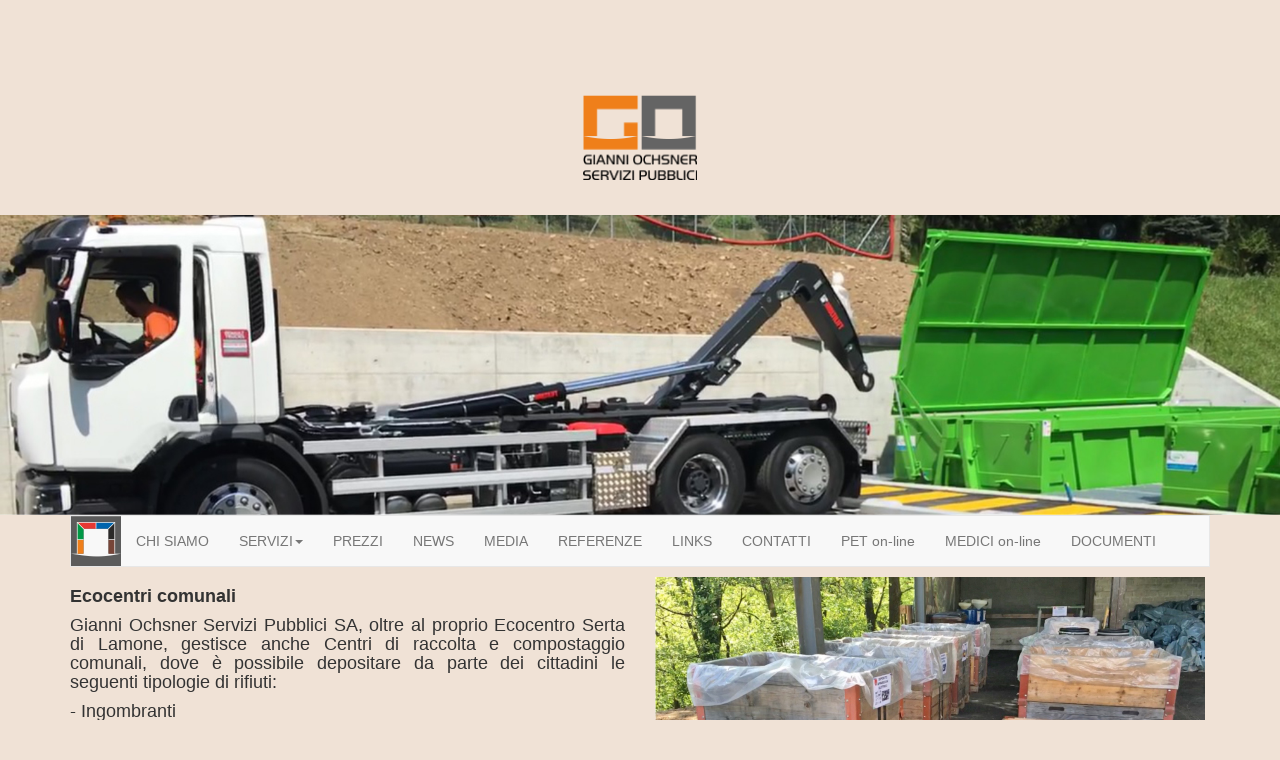

--- FILE ---
content_type: text/html; charset=utf-8
request_url: https://www.serviziambientali.ch/it/Ecocentri%20comunali
body_size: 17006
content:


<!DOCTYPE html>
<html class="full" lang="en">
<head><meta charset="utf-8" /><meta name="viewport" content="width=device-width, initial-scale=1.0" />
    <title>Ecocentri comunali</title>
    <meta name="description" content="Ecocentri comunali">
    <meta name="keywords" content="Ecocentri comunali">
    <meta name="author" content="Ecocentri comunali">
<link href="../favicon.ico" rel="shortcut icon" type="image/x-icon" /><link href="/Content/kendo/styles/kendo.common.min.css" rel="stylesheet" /><link href="/Content/kendo/styles/kendo.bootstrap.min.css" rel="stylesheet" /><link href="/Content/kendo/styles/kendo.dataviz.min.css" rel="stylesheet" /><link href="/Content/kendo/styles/kendo.dataviz.default.min.css" rel="stylesheet" /><link href="/Content/kendo/styles/kendo.default.mobile.min.css" rel="stylesheet" type="text/css" />

    <script src="/Content/kendo/js/jquery.min.js"></script>
    <script src="/Content/kendo/js/kendo.all.min.js"></script>

    <link href="/Content/bootstrap-3.3.4/css/bootstrap.min.css" rel="stylesheet" /><script src="/Content/bootstrap-3.3.4/js/bootstrap.min.js"></script>

    
    <script src="/Content/kendo/js/cultures/kendo.culture.it-CH.min.js"></script>
    <script src="/Content/kendo/js/messages/kendo.messages.it-CH.min.js"></script>

    
    <script src="/Content/lightbox/js/lightbox.min.js"></script>
    <link href="/Content/lightbox/css/lightbox.css" rel="stylesheet" />

    
    <script src="/Content/holder/holder.min.js"></script>

    
    <link href="/Content/smartmenus/jquery.smartmenus.bootstrap.css" rel="stylesheet" />

    
    <script src="/Scripts/modernizr-2.8.3.js"></script>
    

    
    <link rel="stylesheet" href="/Content/font-awesome/4.4.0/css/font-awesome.min.css" />

    
    <script src="/Content/moment/moment-with-locales.min.js"></script>
    
    
    
    <link rel="stylesheet" href="/Data/CssCustom.css" /><title>
	Ecocentri comunali
</title></head>


<body>
    <form method="post" action="./Ecocentri comunali" id="ctl01">
<div class="aspNetHidden">
<input type="hidden" name="MainContent_RadScriptManager1_TSM" id="MainContent_RadScriptManager1_TSM" value="" />
<input type="hidden" name="__EVENTTARGET" id="__EVENTTARGET" value="" />
<input type="hidden" name="__EVENTARGUMENT" id="__EVENTARGUMENT" value="" />
<input type="hidden" name="__VIEWSTATE" id="__VIEWSTATE" value="VhFvvOnM1xwAfWxS+TSZ5L9/uhvjbBBlN/1hZCAcx7yEDRlNd123Opk2hdt6Dq5vHxNc0DDqZuZ5CrgH/Uhu4L8XTpXB+gqOCO6xCFwDXyvH7z9zTCBalJ1D9JqF7Gp/PL4cuFByKtX5jFSCrpvSqnaBtnNk64M0zNF3tD+1n4r3DDGTbEVwqKYPT/nMAur/sdN/[base64]/YTuK21vmm8PEFsncIDncRbvAwIME1x/AebBkgIGE/wAdjElqeblFylDaVzQwBQM8nCN1T6g/EjUen5Bu50SioWX+QBOPbuzy2WIL4bhlv1c4B3DqV/VD5/RAuBEN45NWn7iohlbq4K0e3c9M7WlcenbN1UDhnUEUP+UCfNR4Qc0amL0q9MTfT0CdnhSJfSCQmFTnhPpi2yhS+DdJxGtFDvGmaZyUg2FHpwiTZJRNZzHDVpzWTmJYodM9FioJhqTgTiEICA+gutoUzZcbtl5w3acyZRniwsYNM/kLC+CBPMvZuMvS7+hsb9jCqEfJ6Tiz3p2rhCvZ2frMvAaawVrlM1Qql/yE9C5DsT2N/iR6Dm8+c//uaVrnrnduPLnAB6qQbEcYT6r8Lk4l2xqOBncfgrQymLPgKB0gTZNZB9yMGmLxOjbRRXXyp24tMqTh6pirPecy/ikMsM5Mep6vgtGgXQQ==" />
</div>

<script type="text/javascript">
//<![CDATA[
var theForm = document.forms['ctl01'];
if (!theForm) {
    theForm = document.ctl01;
}
function __doPostBack(eventTarget, eventArgument) {
    if (!theForm.onsubmit || (theForm.onsubmit() != false)) {
        theForm.__EVENTTARGET.value = eventTarget;
        theForm.__EVENTARGUMENT.value = eventArgument;
        theForm.submit();
    }
}
//]]>
</script>


<script src="/WebResource.axd?d=pynGkmcFUV13He1Qd6_TZG-oPx8b8eVi5tDBBBryxfbQBt34muD7o9jazBMdU2bAkWZ9AzhGRavbebNjvDmCbQ2&amp;t=638563344220000000" type="text/javascript"></script>


<script src="/Telerik.Web.UI.WebResource.axd?_TSM_HiddenField_=MainContent_RadScriptManager1_TSM&amp;compress=1&amp;_TSM_CombinedScripts_=%3b%3bSystem.Web.Extensions%2c+Version%3d4.0.0.0%2c+Culture%3dneutral%2c+PublicKeyToken%3d31bf3856ad364e35%3ait%3aceece802-cb39-4409-a6c9-bfa3b2c8bf10%3aea597d4b%3ab25378d2" type="text/javascript"></script>
<div class="aspNetHidden">

	<input type="hidden" name="__VIEWSTATEGENERATOR" id="__VIEWSTATEGENERATOR" value="CA0B0334" />
</div>
        <script>
            kendo.culture("it-CH");

            

            function HideButtons() {
                $(".desktopModuleTitle").hide('fast');
            }
            function ShowButtons() {
                $(".desktopModuleTitle").show('fast');
            }
        </script>

        

    
    
    <style>
        .fullColorBody {
            background: #f0e2d6;
        }
    </style>
    <script>
        var body = $(document.body);
        body.addClass("fullColorBody");
    </script>
    <script type="text/javascript">
//<![CDATA[
Sys.WebForms.PageRequestManager._initialize('ctl00$MainContent$RadScriptManager1', 'ctl01', [], [], [], 90, 'ctl00');
//]]>
</script>


    
    <div id="MainContent_mainDiv"><div class="jumbotron" id="HeroContainer_0" style=" background-color:rgba(255, 255, 255, 0); padding-top:20px;padding-bottom:10px;margin-top:20px;margin-bottom:10px;"><div class="container" id="Container_0"><div class="row" id="Row_0"><div class="col-md-12" id="Col_509_0_0">

<div style="position: relative; z-index: 99999999; background-color: white">
    


</div>

<div id="mid_509">
    <p style="text-align: center;"><img alt="" style="height: 85px;" src="/Data/Images/GIANNI%20OCHSNER.png" /></p>
</div>


</div></div></div></div><div id="empty_1" style="">

<div style="position: relative; z-index: 99999999; background-color: white">
    


</div>

<div id="md_514">

    

    <img src="/Data/images/GO/INT_ECO-COMUNALI.jpg?0.9218009507254443"  class="img-responsive" />
</div>
</div><div class="jumbotron" id="HeroContainer_2" style=" background-color:rgba(255, 255, 255, 0); padding-top:0px;padding-bottom:5px;margin-top:0px;margin-bottom:5px;"><div class="container" id="Container_2"><div class="row" id="Row_2"><div class="col-md-12" id="Col_511_2_0">





<nav class="navbar navbar-default " role="navigation" style="border-radius: 0px; margin-bottom: 0px">
    <div class="container">
        <div class="navbar-header">
            <button type="button" class="navbar-toggle collapsed" data-toggle="collapse" data-target="#navbar" aria-expanded="false" aria-controls="navbar">
                <span class="sr-only">Toggle navigation</span>
                <span class="icon-bar"></span>
                <span class="icon-bar"></span>
                <span class="icon-bar"></span>
            </button>
            <a class="navbar-brand" href="/" style="padding: 0px;">
                <div><img src="/Data/images/HOME.png" /></div>
            </a>
        </div>
        <div id="navbar" class="navbar-collapse collapse">
            <ul class="nav navbar-nav">
                <li><a href="/it/CHI SIAMO GO">CHI SIAMO</a></li><li class="dropdown"><a href="/it/SERVIZI GO" class="dropdown-toggle" data-toggle="dropdown">SERVIZI<span class="caret"></span></a><ul class="dropdown-menu" role="menu"><li class="alw-link-menu"><a href="/it/I servizi">I servizi</a></li><li class="alw-link-menu"><a href="/it/Raccolta rifiuti GO">Raccolta rifiuti</a></li><li class="alw-link-menu"><a href="/it/Benne, scarrabili e cassoni GO">Benne, scarrabili e cassoni</a></li><li class="alw-link-menu"><a href="/it/Pulizia e lavaggio strade GO">Pulizia e lavaggio strade </a></li><li class="alw-link-menu"><a href="/it/Ecocentro Serta">Ecocentro Serta</a></li><li class="active alw-link-menu"><a href="/it/Ecocentri comunali">Ecocentri comunali</a></li><li class="alw-link-menu"><a href="/it/Servizi invernali">Servizi invernali</a></li><li class="alw-link-menu"><a href="/it/Lavaggio contenitori GO">Lavaggio contenitori</a></li><li class="alw-link-menu"><a href="/it/Manutenzione contenitori">Manutenzione contenitori</a></li><li class="alw-link-menu"><a href="/it/Vendita contenitori GO">Vendita contenitori</a></li><li class="alw-link-menu"><a href="/it/Carcasse animali">Carcasse animali</a></li><li class="alw-link-menu"><a href="/it/Sgomberi e trasporti GO">Sgomberi e trasporti</a></li><li class="alw-link-menu"><a href="/it/Manutenzione aree verdi GO">Manutenzione aree verdi </a></li><li class="alw-link-menu"><a href="/it/Manutenzione aree pubbliche GO">Manutenzione aree pubbliche</a></li><li class="alw-link-menu"><a href="/it/Scarti ristorazione">Scarti ristorazione</a></li><li class="alw-link-menu"><a href="/it/Rifiuti medicali GO">Rifiuti medicali</a></li><li class="alw-link-menu"><a href="/it/Raccola PET">Raccola PET</a></li><li class="alw-link-menu"><a href="/it/Legna ardere">Legna ardere</a></li></ul></li><li><a href="/it/PREZZI GO">PREZZI </a></li><li><a href="/it/NEWS GO">NEWS </a></li><li><a href="/it/MEDIA GO">MEDIA</a></li><li><a href="/it/REFERENZE GO">REFERENZE</a></li><li><a href="/it/LINKS GO">LINKS </a></li><li><a href="/it/CONTATTI GO">CONTATTI</a></li><li><a href="/it/PET on-line">PET on-line</a></li><li><a href="/it/MEDICI on-line GO">MEDICI on-line </a></li><li><a href="/it/DOCUMENTI GO">DOCUMENTI</a></li>
            </ul>

            

        </div>
    </div>
</nav>
</div></div></div></div><div class="jumbotron" id="HeroContainer_3" style=" background-color:rgba(255, 255, 255, 0); padding-top:0px;padding-bottom:5px;margin-top:0px;margin-bottom:5px;"><div class="container" id="Container_3"><div class="row" id="Row_3"><div class="col-md-6" id="Col_512_3_0">

<div style="position: relative; z-index: 99999999; background-color: white">
    


</div>

<div id="mid_512">
    <h4 style="text-align: justify;"><strong>Ecocentri comunali</strong></h4>
<h4 style="text-align: justify;">Gianni Ochsner Servizi Pubblici SA, oltre al proprio Ecocentro Serta di Lamone, gestisce anche Centri di raccolta e compostaggio comunali, dove &egrave; possibile depositare da parte dei cittadini le seguenti tipologie di rifiuti:</h4>
<h4 style="text-align: justify;">- Ingombranti<br />
- Legname<br />
- Vetro, carta, alluminio e latta<br />
- Materiali da demolizione<br />
- Scarti vegetali<br />
- Rifiuti speciali</h4>
<h4 style="text-align: justify;">Tutte le informazioni sugli Ecocentri Comunali si possono ricevere direttamente dai singoli Comuni di domicilio.</h4>
<h4 style="text-align: justify;">Attualmente Gianni Ochsner Servizi Pubblici SA gestisce l'Ecocentro alla &ldquo;Ganna&rdquo; del Comune di Canobbio.</h4>
</div>


</div><div class="col-md-6" id="Col_513_3_1">

<div style="position: relative; z-index: 99999999; background-color: white">
    


</div>

<div id="md_513">

    

    <img src="/Data/images/GO/ECOCENTRI-COMUNALI_1.jpg?0.4122721062723389"  class="img-responsive" />
</div>
</div></div></div></div><div class="jumbotron" id="HeroContainer_4" style=" background-color:rgba(255, 255, 255, 0); padding-top:5px;margin-top:5px;"><div class="container" id="Container_4"><div class="row" id="Row_4"><div class="col-md-6" id="Col_1235_4_0">

<div style="position: relative; z-index: 99999999; background-color: white">
    


</div>

<div id="mid_1235">
    <h4 style="font-family: 'Helvetica Neue', Helvetica, Arial, sans-serif; color: #333333; text-align: justify;"><span style="font-weight: 700;">Orari di apertura:&nbsp;</span><br />
Periodo estivo, dal 01.05 al 30.09<br />
Mercoled&igrave;<br />
16.00 - 20.00<br />
Sabato<br />
14.00 - 18.00</h4>
<h4 style="font-family: 'Helvetica Neue', Helvetica, Arial, sans-serif; color: #333333; text-align: justify;">Periodo invernale dal 01.10 al 30.04<br />
Mercoled&igrave;&nbsp;&nbsp;&nbsp;&nbsp;&nbsp;&nbsp;<br />
14.00 - 17.00<br />
Sabato&nbsp;&nbsp;&nbsp;&nbsp;&nbsp;&nbsp;&nbsp;&nbsp;&nbsp;&nbsp;&nbsp;&nbsp;<br />
14.00 - 17.00</h4>
</div>


</div><div class="col-md-6" id="Col_1236_4_1">

<div style="position: relative; z-index: 99999999; background-color: white">
    


</div>

<div id="md_1236">

    

    <img src="/Data/images/GO/ECOCENTRI-COMUNALI_2.jpg?0.46921051744226605"  class="img-responsive" />
</div>
</div></div></div></div><div id="empty_5" style=" background-color:rgba(103, 97, 97, 1);">

<div style="position: relative; z-index: 99999999; background-color: white">
    


</div>

<div id="mid_515">
    <div class="jumbotron" style="margin: 0px; padding: 0px; background-color: #676161;">
<div class="container">
<div class="row">
<div class="col-md-12">
<div>
<span style="color: #ffffff; font-family: Tahoma; font-size: 13px;">entra nel nostro mondo&nbsp;&nbsp;<span style="font-family: Verdana;"> <strong>V</strong></span></span>
</div>
</div>
</div>
</div>
</div>
</div>


</div><div class="jumbotron" id="HeroContainer_6" style=""><div class="container" id="Container_6"><div class="row" id="Row_6"><div class="col-md-12" id="Col_948_6_0">

<div style="position: relative; z-index: 99999999; background-color: white">
    


</div>

<div id="mid_948">
    <style>
    /*
    .seven-cols .col-md-1 {
    background-color: gold;
    border: 1px solid red;
    }
    */
    @media (min-width: 768px) {
    .seven-cols .col-md-1,
    .seven-cols .col-sm-1,
    .seven-cols .col-lg-1 {
    width: 100%;
    *width: 100%;
    }
    }
    @media (min-width: 992px) {
    .seven-cols .col-md-1,
    .seven-cols .col-sm-1,
    .seven-cols .col-lg-1 {
    width: 14.285714285714285714285714285714%;
    *width: 14.285714285714285714285714285714%;
    }
    }
    @media (min-width: 1200px) {
    .seven-cols .col-md-1,
    .seven-cols .col-sm-1,
    .seven-cols .col-lg-1 {
    width: 14.285714285714285714285714285714%;
    *width: 14.285714285714285714285714285714%;
    }
    }
</style>
<div class="row seven-cols">
<div class="col-md-1">
<p style="text-align: center;"><a href="http://www.serviziambientali.ch/it/CHI%20SIAMO%20GO" target="_blank"><img alt="" src="/Data/Images/LOGHI%20NUOVI/GO_LOGO_1.png" /></a></p>
</div>
<div class="col-md-1">
<p style="text-align: center;"><a href="https://www.clns.ch/" target="_blank"><img alt="" src="/Data/Images/LOGHI%20NUOVI/CLNS_LOGO_1.png" /></a></p>
</div>
<div class="col-md-1">
<p style="text-align: center;"><a href="http://www.serviziambientali.ch/it/chi%20siamo%20es" target="_blank"><img alt="" src="/Data/Images/LOGHI%20NUOVI/ES_LOGO_1.png" /></a></p>
</div>
<div class="col-md-1">
<p style="text-align: center;"><a href="http://www.cmfgarena.ch" target="_blank"><img alt="" src="/Data/Images/LOGHI%20NUOVI/GMX_LOGO_1.png" /></a></p>
</div>
<div class="col-md-1">
<p style="text-align: center;"><a href="http://www.serviziambientali.ch/it/chi%20siamo%20gae" target="_blank"><img alt="" src="/Data/Images/LOGHI%20NUOVI/GAE_LOGO_1.png" /></a></p>
</div>
<div class="col-md-1">
<p style="text-align: center;"><a href="http://www.serviziambientali.ch/it/chi%20siamo" target="_blank"><img alt="" src="/Data/Images/LOGHI%20NUOVI/CLRM_LOGO_1.png" /></a></p>
</div>
<div class="col-md-1">
<p style="text-align: center;"><img alt="" src="/Data/Images/LOGHI%20NUOVI/GO.SP_LOGO_1png.png" /></p>
</div>
</div>
</div>


</div></div></div></div><div class="jumbotron" id="HeroContainer_7" style=" background-color:rgba(255, 255, 255, 1); padding-top:0px;padding-bottom:0px;margin-top:0px;margin-bottom:0px;"><div class="container" id="Container_7"><div class="row" id="Row_7"><div class="col-md-12" id="Col_522_7_0">

<div style="position: relative; z-index: 99999999; background-color: white">
    


</div>

<div id="mid_522">
    <h5 style="text-align: right;"><a href="/it/Legal Disclaimer GO" target="_blank">Legal Disclaimer</a> -&nbsp;<a href="/it/credits">credits</a></h5>
</div>


</div></div></div></div></div>

    
    <script>
var alwDtStart, alwDtEnd;
$(window).load(function() {
alwDtStart = new Date($.now());
});
$(window).unload(function() {
alwDtEnd = new Date($.now());
var delta = ((alwDtEnd - alwDtStart) / 1000);
var alwStData = { 'TabID': 46, 'Url': 'https://www.serviziambientali.ch/it/Ecocentri%20comunali', 'UrlReferrer': '', 'Delta': delta, 'Width': screen.width, 'Height': screen.height};
alwDtStart  = null;
alwDtEnd    = null;
AlwiPostSt('/api/Stat/SaveStat', alwStData, null);
});
function AlwiPostSt(url, jsonData, fill) {
var request = $.ajax({
type: "POST",
beforeSend: function (xhr) {
xhr.setRequestHeader("Authorization", "Basic 85723295-247c-49e9-a3c6-2597da7db516");
},
url: url,
dataType: "json",
data: jsonData,
async : false
});
}</script>


        
        <script src="/Content/smartmenus/jquery.smartmenus.min.js"></script>
        <script src="/Content/smartmenus/jquery.smartmenus.bootstrap.min.js"></script>

        
    

<script type="text/javascript">
//<![CDATA[
window.__TsmHiddenField = $get('MainContent_RadScriptManager1_TSM');//]]>
</script>
</form>
    
</body>

</html>


--- FILE ---
content_type: text/css
request_url: https://www.serviziambientali.ch/Data/CssCustom.css
body_size: -339
content:
body {
    margin-top:75px;
}
